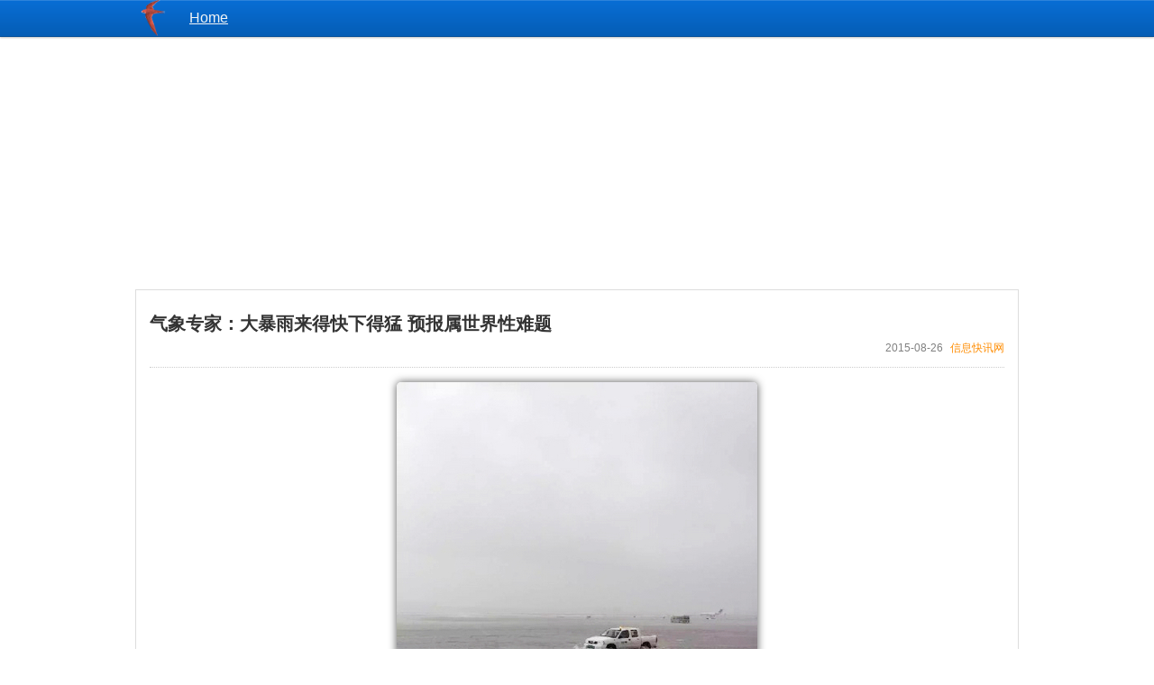

--- FILE ---
content_type: text/html; charset=utf-8
request_url: https://dbsqp.com/article/10206
body_size: 3406
content:
<!DOCTYPE html><!--Powered By LMLPHP--><html><head><meta http-equiv="content-type" content="text/html;charset=utf-8"><meta content="气象专家：大暴雨来得快下得猛 预报属世界性难题" name="keywords"><meta content="气象专家：大暴雨来得快下得猛 预报属世界性难题" name="description"><meta http-equiv="Cache-Control" content="no-transform"><meta http-equiv="Cache-Control" content="no-siteapp"><meta name="viewport" content="width=device-width,minimum-scale=1.0,maximum-scale=1.0,user-scalable=no"><title>气象专家：大暴雨来得快下得猛 预报属世界性难题</title><script type="text/javascript" src="/file/resource/js/lml_min.js?1661840819"></script><link rel=stylesheet href="/file/resource/css/ancestor.css?1650161192"></head><body><div class="headerbg"><div class="header top"><div class="logo"><a href="/" title="dbsqp"><img alt="dbsqp" osrc="/static/resource/dbsqplogo100.png" height="40" width="40"></a></div><div class="menu hidden">Menu</div><div class="nav"><ul><li><a href="/">Home</a></li></ul></div><div class="clear"></div></div></div><div class="main"><div class="left"><div class="contentx"><div class="disvtc15 flowauto"><div><h1><span class="title bold">气象专家：大暴雨来得快下得猛 预报属世界性难题</span></h1></div><div class="fright"><span class="gray dishrz8">2015-08-26</span><span class="gray dishrz8"><a href="/">信息快讯网</a></span></div></div><div class="linedot"></div><p><img osrc="https://c1.dbsqp.com/user/master/2020/04/13/son_8/3ca9a7f2aa79aea9fc1d2641475e677c.jpg" osrc-bak="http://image.xinmin.cn/2015/08/25/20150825073250935391.jpg" alt="气象专家：大暴雨来得快下得猛 预报属世界性难题-信息快讯网" title="气象专家：大暴雨来得快下得猛 预报属世界性难题-信息快讯网" width="400" height="534"> </p><p><em>图说：昨天虹桥机场停机坪“看海” 图片来源微博</em> </p><p>昨天申城遭遇了入汛以来“最强降雨”。气象资料显示，昨天的降雨主要集中在嘉定、闵行、青浦和中心城区等地，24日5时至25日5时，嘉定站累积雨量达到了170.1毫米，为全市最大，徐家汇、闵行、青浦、奉贤、浦东等地的累积雨量在60至100毫米之间。</p><p>在不少被困上班路的市民眼中，这场“最强暴雨”似乎来得有点突然——暴雨黄色预警信号昨天早晨5时15分才重新发布，雨势也比前晚预报的“大到暴雨”更猛烈。“最强暴雨”预报为何如此之难？预警信号究竟何时发布？本报专访气象专家一一解读。</p><p><strong>雨量是否比预报的强？</strong> </p><p>虽然，在气象部门前晚的预报中提醒，申城昨天局部会出现大到暴雨，但实况雨势却超出了预计。昨天中午，在全市召开的防汛紧急视频会议上，市气象局局长陈振林说，台风“天鹅”与冷空气的作用叠加，降雨的落区、强度确实和客观数值预报有了一定的偏差。包括美国、欧洲等在内的世界上许多预报模式，也没能对此次降雨强度做出准确预报：此前预报的降水强度都是25至50毫米。</p><p>市气象局首席服务官傅易说，本次暴雨主要就是由于“天鹅”外围东风气流带来的水汽产生的，这种暴雨预报难度较大，发生、加强都比较突然。“加上冷暖空气在本市附近交汇，势力相当，导致雨带较长时间维持在上海附近，多重因素导致此次降水过程强度较大。”</p><p><strong>预警提前多久可以发布？</strong> </p><p>从气象预警来看，23日的暴雨黄色预警在当天14时34分被撤销，而昨日第一个预警则出现在5时15分，两者间隔超过了12个小时，7时54分更新为橙色预警。不少市民提出疑问：既然23日晚至24日凌晨，雨一直在下，而且“听上去下得不小”，为何预警信号中途挂了“空挡”？傅易解释说，预警信号的发布主要是依据《气象灾害预警信号发布与传播办法》，发布前预报员要作出预测或判断，并随时根据天气变化更新或撤销。“有的天气过程发生较突然，预警发布就有较多的难度。台风预警发布一般提前较早，而突发性暴雨预警的发布时效往往较短。就比如，暴雨黄色预警信号发布标准是‘6小时内降雨量将达50毫米以上，或者已达50毫米以上且降雨可能持续，或者1小时内降雨量将达35毫米以上，或者已达35毫米以上且降雨可能持续。’”</p><p>“这次降水的发生和加强都比较突然，所以预警发布难度较大。根据实况显示，昨天早晨中心城区这波强降水主要发生在6时以后，而5到6时徐家汇和中心城区的雨量站雨量普遍只有10毫米以下。”傅易说，暴雨预报预警属于世界性难题。在暴雨预报准确率方面，2012年美国天气预报中心（WPC）的评分也只有0.25左右（满分为1分制）。</p></div><div class="relations"><a href="/article/9237"><div><span>上海迪士尼乐园将设专业气象台 48小时详细预报</span></div></a><a href="/article/9351"><div><span>上海中心气象台发布雷电黄色预警信号</span></div></a><a href="/article/9407"><div><span>北京昨遭遇暴雨冰雹袭击</span></div></a><a href="/article/9426"><div><span>沪上“海归”自信对接世界，“海鸟”飞起来！</span></div></a><a href="/article/9618"><div><span>福建福鼎大暴雨致严重内涝 动车组停运</span></div></a><a href="/article/9639"><div><span>“安倍谈话”将于今天下午发表 世界敦促其“道歉”</span></div></a><a href="/article/9658"><div><span>那些经历过二战的世界文化遗产</span></div></a><a href="/article/9696"><div><span> 2015年“世界大学学术排名”发布</span></div></a><a href="/article/9739"><div><span>四所名校跻身世界150强 哈佛十三年蝉联第一</span></div></a><a href="/article/10061"><div><span>今日处暑 上海或暴雨如注</span></div></a><a href="/article/10112"><div><span>嘉定、闵行、青浦已升级为暴雨红色预警信号</span></div></a><a href="/article/10143"><div><span>暴雨致市区多条路面积水 市民吐槽出门“看海”</span></div></a><a href="/article/10205"><div><span>液化气站距离民宅仅3.7米 遭多次投诉不愿搬迁</span></div></a><a href="/article/10207"><div><span>沪首例滴滴专车租赁纠纷调解结案</span></div></a><a href="/article/10221"><div><span>世界上最最纯净的蓝 真的可以治愈所有悲伤</span></div></a><a href="/article/10224"><div><span>走遍世界 忘不了欧洲那些美到不像话的窗子</span></div></a><a href="/article/10225"><div><span>登上即英雄 世界尽头那14座8000米以上山峰</span></div></a><a href="/article/10233"><div><span>"红龙鱼"开价268万元 盘点世界各地昂贵宠物</span></div></a><a href="/article/10472"><div><span>申城午间发布暴雨黄色、雷电黄色预警</span></div></a><a href="/article/10476"><div><span>新娘都能买：八大世界上最奇怪的集市(图)</span></div></a><a href="/article/13333"><div><span>节日逛菜场又见新气象 说说上海菜场稀罕事</span></div></a><a href="/article/17734"><div><span>空气质量预报精度仍有待突破</span></div></a></div></div><div class="clear"></div></div><div class="clear"></div><div class="foot"><div class="center">&copy;2014-2026&nbsp;dbsqp.com&nbsp;</div></div><script type="text/javascript">onload();onload=null;</script></body></html>

--- FILE ---
content_type: text/html; charset=utf-8
request_url: https://www.google.com/recaptcha/api2/aframe
body_size: 266
content:
<!DOCTYPE HTML><html><head><meta http-equiv="content-type" content="text/html; charset=UTF-8"></head><body><script nonce="dUz9x5emkkp9sD9HfrSYlQ">/** Anti-fraud and anti-abuse applications only. See google.com/recaptcha */ try{var clients={'sodar':'https://pagead2.googlesyndication.com/pagead/sodar?'};window.addEventListener("message",function(a){try{if(a.source===window.parent){var b=JSON.parse(a.data);var c=clients[b['id']];if(c){var d=document.createElement('img');d.src=c+b['params']+'&rc='+(localStorage.getItem("rc::a")?sessionStorage.getItem("rc::b"):"");window.document.body.appendChild(d);sessionStorage.setItem("rc::e",parseInt(sessionStorage.getItem("rc::e")||0)+1);localStorage.setItem("rc::h",'1769011707708');}}}catch(b){}});window.parent.postMessage("_grecaptcha_ready", "*");}catch(b){}</script></body></html>

--- FILE ---
content_type: text/css;charset=UTF-8
request_url: https://dbsqp.com/file/resource/css/ancestor.css?1650161192
body_size: 2959
content:
body{font-family:arial;padding:0px;margin:0px;color:#333;}img{border:0px;}ul,li{margin:0;padding:0;}li{list-style:none;}a{text-decoration:underline;color:#0000CC;}a:-webkit-any-link {color: -webkit-link;}a:hover{text-decoration:underline;}.show{display:block;}.hidden{display:none;}.header{width:980px;margin:auto;text-align:left;line-height:40px;color:#f2f4f5;}.headerbg{background:#086ed5;background:linear-gradient(to bottom, #086ed5, #055db5) repeat scroll 0 0;border-bottom:1px solid #044e97;box-shadow:0 1px 2px rgba(0, 0, 0, 0.25), 0 1px 0 rgba(255, 255, 255, 0.15) inset;min-width:980px;}.header a{color:#f2f4f5;}.bar{background-size:cover;width:980px;margin:2px auto 2px;height:0;padding:0 0 118px;}.bar .name{color:#000;font-size:18px;font-weight:bold;line-height:25px;margin:0px;padding:0px;}.bar .recommend{color:rebeccapurple;font-size:26px;padding:4% 0 0;display:block;text-shadow:1px 1px 20px #eee;text-align:center;margin:auo;font-weight:bold;}.header .logo{width:40px;height:40px;float:left;}.header .logo a img{border:0px;}.header .login{float:right;font-size:14px;}/*.login img{top:7px;position:relative;}*/.header .login .logintype{width:25px;float:left;margin-left:10px;overflow-x:hidden;}.clear{clear:both;}.nav{font-size:16px;}.nav ul{padding:0px;margin:0px;}.nav ul li{list-style:none;float:left;margin-left:20px;}.nav ul li a.selected{text-decoration:none;text-shadow:0 0 20px #DDD;}.nav ul li a.selected:hover{text-decoration:underline;}.content{height:auto;min-height:300px;width:980px;margin:0 auto;}.content img{display:block;margin:auto;max-width:100%;height:auto;}.foot{margin:100px auto 0;line-height:25px;font-size:12px;color:#ccc;padding:10px 0 6px;background:#fbfbfb;border-top:1px solid #ddd;}.foot a{color:#999;}.foot .center{margin:0 auto;text-align:center;}.foot .center span,.foot .center span a{color:#999;}.lovely{border-radius:5px;background:#93C6F9;padding:5px;}@media screen and (max-width:980px){.header{width:auto;padding:0 5px;}.headerbg{min-width:initial;}.bar{width:auto;padding:0 0 15%;}.bar .recommend{font-weight:normal;font-size:22px;}.content{width:auto;padding:0 10px;}}@media screen and (max-width:460px){.nav{display:none;clear:both;}/*.header .login{display:none;}*/.nav ul li{float:initial;text-align:center;}.menu{display:inherit;float:right;}}.right{max-width:260px;min-height:100px;float:right;height:auto;padding:108px 0 0 0;}.right .top{height:100px;}.left .contentx img{max-width:100%;height:auto;width:auto;margin:auto;display:block;box-shadow:0 0 10px #555;-webkit-box-shadow:0 0 10px #555;border-radius:5px;}.left .contentx table{width:auto;max-width:100%;}.main{margin:auto;min-height:300px;height:auto;max-width:980px;}.foot{line-height:22px;color:#666;text-align:center;margin:30px 0;}.foot span{padding:0 5px;}pre{white-space:normal;white-space:pre-wrap;white-space:-moz-pre-wrap;white-space:-pre-wrap;white-space:-o-pre-wrap;word-wrap:break-word;word-break:break-all;color:#222;font-family:Monaco,"DejaVu Sans Mono","Courier New",monospace;font-size:13px;text-indent:0;background:#efefef;padding:5px 10px;border-radius:5px;overflow:auto;}.disvtc15{margin:20px 0 8px 0;}.dishrz8{margin:0 0 0 8px;font-size:12px;}.fright{float:right;}.gray{color:gray;}.linedot{border-bottom:1px dotted #ccc;font-size:0;}.flowauto{overflow:auto;}.main .left{line-height:26px;}.main .left h1{margin:0;}.main .left a{text-decoration:none;color:#FF8C00;}.main .left a:visited{color:#FF4500;}.main .left .top{height:100px;}.main .left .contentx{padding:0 15px;border:1px solid #ddd;word-wrap:break-word;word-break:break-all;}.main .left .contentx .title{font-size:20px;}.main .relations{margin:10px 0 0 0;border:1px solid #ddd;}.main a{color:#004276;}.main a:hover{color:#ff6f3d;}.main .header li{line-height:25px;height:25px;overflow:hidden;}.relations a{display:block;font-weight:bold;height:auto;line-height:30px;overflow:hidden;}.relations a div{padding:6px 10px;overflow:hidden;}.relations a div img{width:auto;height:auto;max-width:100px;max-height:100px;float:left;margin:0 16px 0 0;border:1px solid #eee;border-radius:3px;box-sizing:border-box;overflow:hidden;}.relations a div span{}@media screen and (max-width:980px){.main .left{float:inherit;}.main .right{float:inherit;}.main .left .contentx{border:0;}.relations a{padding:0 15px;}}.synthesis{width:350px;line-height:30px;float:left;}.synthesis_wrap{overflow:hidden;float:left;width:690px;}.synthesis.fx{width:230px;float:left;margin:0 0 0 20px;height:324px;overflow:hidden;}.synthesis.fx .a span,.nfx span{margin:0 10px 0 0;color:#61788c;display:inline-block;font-size:14px;}.nfx{padding:0 0 0 6px;margin-top:8px;line-height:26px;border:1px solid #ddd;border-radius:8px;background:#fefefe;height:108px;overflow:hidden;}.nfx span{font-size:13px;}.synthesis.ns{width:350px;}.synthesis.rc{width:320px;}.synthesis.rc{margin:0 0 0 20px;}.synthesis.dt{float:right;width:270px;height:440px;overflow:hidden;}.synthesis.dt .ct{color:#111;font-size:14px;}.synthesis.dt li{margin:0 0 10px 0;}.synthesis.dt li span{white-space:normal;-ms-word-wrap:break-word;word-wrap:break-word;word-break:break-all;-ms-word-break:break-all;}.synthesis.dt .ct div{line-height:20px;}.synthesis.dt .ct a.a{color:#0b3566;text-decoration:none;}.synthesis.dt .ct a.a:hover{color:#4990e2;}.synthesis.dt .ct a.b{color:#9b9b9b;text-decoration:none;}.synthesis .title.fb:before{position:absolute;top:50%;left:-16px;display:block;width:3px;height:24px;margin-top:-12px;content:'';background:#21b351;}.synthesis .title{box-shadow:inset 0 -1px 0 0 #d8d8d8;position:relative;margin:20px 0 12px;}.synthesis.tu{float:right;width:360px;}.synthesis.tu .ct a{float:left;display:block;height:60px;width:60px;overflow:hidden;}.synthesis.tu img{display:unset;margin:5px;border-radius:8px;float:left;}.synthesis .title a{color:#111;font-size:16px;text-decoration:none;font-weight:bold;}.synthesis .art:hover{color:#4990e2;}.synthesis a.art{font-size:14px;position:relative;overflow:hidden;max-width:100%;padding:0 0 0 13px;-webkit-transition:color .2s;transition:color .2s;white-space:nowrap;text-overflow:ellipsis;color:#022856;line-height:26px;text-decoration:none;float:left;cursor:pointer;}.synthesis .art:before{position:absolute;top:50%;left:0;display:block;width:5px;height:5px;margin-top:-2px;content:'';border-radius:50%;background:#7ed321;}.synthesis .artli{line-height:26px;height:26px;}.synthesis .artwrap{padding-right:56px;}.synthesis.rc .artwrap{padding:0;}.synthesis .artdate{font-size:12px;float:right;color:#aaa;line-height:26px;}.bar{padding:0 0 490px;}.bar .recommend{padding:20% 0 0;}.flexbox .a{margin:20px -10px;overflow:hidden;}.flexbox .b{width:33.333%;float:left;}.flexbox .c{margin:0 10px;}.flexbox .d{border-bottom:1px solid #ccc;position:relative;}.flexbox .d a{text-decoration:none;line-height:28px;font-size:14px;letter-spacing:2px;font-weight:300;margin:0 12px;}.flexbox .d a:before{position:absolute;top:50%;left:0;display:block;width:3px;height:16px;margin-top:-8px;content:'';background:#21b351;}.flexbox .e li{overflow:hidden;line-height:26px;height:26px;letter-spacing:1px;}.flexbox .e a{font-size:13px;font-weight:300;text-decoration:none;color:#0b4286;-webkit-transition:color .2s;transition:color .2s;float:left;}.flexbox .e a:hover{color:#066de4;}.flexbox .bg1 a:before{background:#F9AE0F;}.flexbox .bg2 a:before{background:#FC2E9D;}.flexbox .bg3 a:before{background:#8855FB;}.flexbox .bg4 a:before{background:#FA6D22;}.flexbox .bg5 a:before{background:#18C5C0;}.flexbox .bg6 a:before{background:#F9331D;}.flexbox .bg7 a:before{background:#F62E63;}.flexbox .bg8 a:before{background:#FDAE48;}.flexbox .bg9 a:before{background:#3ABAF8;}.sitewrap{width:980px;margin:auto;font-family:Microsoft Yahei;}.scrollable{margin:5px auto 0;overflow:hidden;position:relative;width:980px;max-height:600px;}.scrollable .items{width:20000em;left:0px;overflow:hidden;position:relative;}.scrollable .item{width:0;height:0;float:left;text-align:center;overflow:hidden;position:relative;}.scrollable .item img{margin:0 auto;display:block;width:100%;height:auto;}.scrollable .item p{position:absolute;color:white;text-align:center;font-size:32px;font-weight:bold;text-shadow:5px 3px 4px #000;width:100%;top:60px;}@media screen and (max-width:980px){.synthesis,.synthesis.tu,.synthesis.ns,.synthesis.rc,.synthesis.dt,.synthesis_wrap,.synthesis.fx{width:100%;}.synthesis.rc,.synthesis.fx{margin:0;height:auto;}.synthesis.dt{height:auto;}.nfx{height:auto;}.bar{padding:0 0 50%;}.flexbox .b{width:100%;float:inherit;}.flexbox .a{margin:20px auto;overflow:hidden;}.flexbox .c{margin:0;}.sitewrap{width:100%;}.scrollable,.scrollable .item{width:100%;}.scrollable .item img{max-width:100%;}.scrollable .item p{top:18px;font-size:18px;}}.userArticle{background:#eee;margin:0 -15px;}.userArticle a{text-decoration:none;}.userArticle li.article{border:0;margin:2px 0 0;}li.article > a{display:block;padding:0 15px;background:#fff;}li.article > a:hover{background:#eee;}li.article > a div.title{margin:0;padding:12px 0 6px 0;color:#02a4e2;font-size:16px;}li.article > a div.mainArea{color:#333;padding:0 0 5px;}.userArticle .illustration {    width: auto;    height: auto;    overflow: hidden;    float: left;    margin: 0 16px 10px 0;}.userArticle .illustration img{    max-width:100px;    max-height:100px;    height:auto;    width:auto;    border:1px solid #ddd;    border-radius:3px;    box-sizing:border-box;}.sites .h1{width:250px;height:250px;float:left;}.sites .a1{border:1px solid #eee;position:relative;margin:0 auto 20px;height:228px;width:228px;border-radius:2px;}.sites .a1:hover{border:1px solid #F18B8B;}.sites .b1{position:absolute;bottom:2px;left:0;right:0;text-align:center;line-height:18px;font-size:14px;}.sites .b1 a{color:#7CCD7C;text-decoration:none;cursor:pointer;}.sites .c1{max-height:200px;max-width:200px;margin:5px auto 0;box-shadow:0 0 3px #ddd;-webkit-box-shadow:0 0 3px #ddd;border-radius:4px;}.sites .d1{margin:0 5px 0 0;}.sites .e1{margin:0 -10px;padding:20px 0 0;}.sites .f1{/*position:relative;left:50%;float:left;*/}.sites .g1{/*position:relative;left:-50%;*/}@media screen and (max-width:980px){.sites .e1{margin:0;}.sites .h1{width:33.3%;}}@media screen and (max-width:760px){.sites .h1{width:50%;}}@media screen and (max-width:510px){.sites .h1{width:100%;}}.site-build-box .c1{font-size:12px;margin-top:20px;color:gray;overflow:hidden;}.site-build-box .c1 span{border:1px solid #ccc;padding:5px;display:inline-block;float:left;cursor:pointer;margin:0 5px 0 0;}.site-build-box .c1 span.selected{border:1px solid #5656EF;color:#5656EF;}.site-build-box .b1{font-size:12px;color:gray;text-align:center;margin-top:40px;}.site-build-box .b1 a{color:gray;}.site-build-box .b1 input{padding:0;margin:0 2px 0;vertical-align:middle;margin-top:-2px;}.site-build-box .a1 a{margin: 5px 0;outline:none;background-color:#44c767;-moz-border-radius:28px;-webkit-border-radius:28px;border-radius:8px;border:1px solid #18ab29;cursor:pointer;color:#ffffff;font-family:Arial;font-size:17px;padding:8px 16px;text-decoration:none;text-shadow:0px 1px 0px #2f6627;width:100%;-webkit-appearance:none;line-height:22px;}.site-build-box .a1 a:active{position:relative;top:1px;}.site-build-box .a1{line-height:50px;text-align:center;}.site .a1 img{box-shadow:0 0 10px #555;-webkit-box-shadow:0 0 10px #555;border-radius:6px;}.site p{color:#444;}.site .b1{text-align:center;}.site .b1 a{color:#7CCD7C;text-decoration:none;cursor:pointer;}.site .d1{margin:0 5px 0 0;}.mask{width:100%;height:100%;position:fixed;left:0;top:0;opacity:0.15;filter:alpha(opacity=15);background:#FFF;}.popup{width:100%;height:360px;position:fixed;left:0;top:0;right:0;bottom:0;margin:auto;background:#FFF;opacity:1;filter:alpha(opacity=100);-webkit-box-shadow:0 0 12px 4px #dcdcdc;-moz-box-shadow:0 0 12px 4px #dcdcdc;box-shadow:0 0 12px 4px #dcdcdc;border:1px solid #ddd;}.popup.m{max-width:320px;}.popup.l{max-width:500px;}@media screen and (max-width:320px){.popup{width:96%;}}.popup .header{font-size:16px;height:40px;line-height:40px;background-color:#F7F7F7;position:absolute;width:100%;z-index:1;padding:0;}.popup .header .close{width:18px;height:18px;float:right;margin:9px 9px 0 0;}.popup .header .close{background-image:url(/static/resource/login_icons.png);background-repeat:no-repeat;background-position:-54px -45px;}.popup .header .close:hover{background-image:url(/static/resource/login_icons.png);background-repeat:no-repeat;background-position:-70px -45px;}.popup .header span{padding-left:40px;display:block;text-indent:10px;font-weight:bold;letter-spacing:1px;color:#444;}.popup .header .logo{float:left;position:absolute;left:12px;top:5px;}.popup .pcontent{overflow:auto;height:360px;}.popup .pcontent .boxUp{height:40px;}.popup .pcontent .boxWrap{padding:6px;}

--- FILE ---
content_type: text/javascript;charset=UTF-8
request_url: https://dbsqp.com/file/resource/js/lml_min.js?1661840819
body_size: 2343
content:
window.onload=function(){defj.promise()};!function(h,g){function r(t){return t={queue:[],running:0,promise:function(){t.queue.length?(t.running=1,t.queue.shift()()):t.running=0},then:function(e){t.queue.push(e)},front:function(e){t.queue.unshift(e)}}}var i,t,p=r(),e=(i={},s.competeLoad=function(e,t,n,o,a,r){for(a=0,r=e.length;a<r;a++)s(e.shift(),function(){return t.flag?n():(t(),void(t.flag=1))},o)},s.start=function(e,t){if(v.onload)if(e)i[e].callback.promise();else for(t in i)i[t].callback.promise()},s),v={};function c(o,a,r){o[0],function e(t,n){t=o.shift(),n=o.shift(),o.unshift(n),s(t,function(){n?(e(),i[n].callback.running||s.start(n)):a()},r)}()}function s(t,n,o,e){if("object"==typeof t&&t instanceof Array)return c(t,n);function a(){function e(){!function(e,t,n,o){n=g.createElement("script"),o=g.getElementsByTagName("script")[0],n.async=1,n.src=e;try{o.parentNode.insertBefore(n,o),h.addEventListener?n.addEventListener("load",t,!1):h.attachEvent?n.onreadystatechange=function(){this.readyState.match(/loaded|complete/i)&&t()}:n.onload=function(){t()}}catch(e){t()}}(t,function(){i[t].loaded=1,n(),s.start(t)})}!(o=o+""=="1"?1:0)&&(i[t].start||i[t].loaded)?(n(),s.start(t)):e(),i[t].start=1}n=n||function(){p.promise()},i[t]?i[t].callback.then(a):((e=r()).then(a),i[t]={loaded:0,start:0,callback:e}),i[t].callback.running||s.start(t)}function E(){return g.compatMode&&"BackCompat"==g.compatMode&&g.body?{width:g.body.clientWidth,height:g.body.clientHeight}:{width:g.documentElement.clientWidth,height:g.documentElement.clientHeight}}v.registerOnResize=(t=[],function(e){t.push(e),h.onresize=function(){for(var e in t)t[e]()}}),p.then(function(){var e,t,n,o,a,r=g.getElementsByTagName("IMG"),i=E(),c=0;v.registerOnResize(function(){i=E()});var s,l=[];function f(){clearTimeout(o),o=setTimeout(function(){if(c>=r.length)h.addEventListener?g.removeEventListener("scroll",f,!1):h.attachEvent&&h.detachEvent(event,f);else for(l=[],e=0,j=r.length;e<j;e++)r[e].getAttribute("src")||(n=function(e){var t,n=e.offsetTop,o=e.offsetParent;if(null==o&&e.parentNode)for(t=e.parentNode;null==o&&(o=t.offsetParent,t=t.parentNode););for(;o;)n+=o.offsetTop+o.clientTop,o=o.offsetParent;return n-("number"==typeof h.pageYOffset?h.pageYOffset:(docElement=g.compatMode&&"CSS1Compat"===g.compatMode?g.documentElement:g.body,docElement.scrollTop))}(r[e]),-(r[e].getAttribute("height")||0)<=n&&n<i.height&&(t=r[e].getAttribute("osrc"))&&(l.push(r[e]),r[e].onerror=function(){(t=this.getAttribute("osrc-bak"))&&(this.setAttribute("src",t),this.onerror=null)},r[e].onload=function(){c++}))},9)}var u=function(){clearTimeout(a),a=setTimeout(function(){var e,t=l.shift();t?(t.setAttribute("src",t.getAttribute("osrc")),e=0,s=setInterval(function(){return e+=9,t.complete||e>(v.config.imgDelay||500)?(clearInterval(s),u()):void 0},9)):u()},9)};u(),h.addEventListener?g.addEventListener("scroll",f,!1):h.attachEvent&&h.attachEvent("onscroll",f),f();var d=1,m=function(){f(),1e3<(d*=2)&&(d=1e3),setTimeout(m,d)};setTimeout(m,d),p.promise()}),"function"!=typeof g.getElementsByClassName&&(g.getElementsByClassName=function(e){for(var t=g.getElementsByTagName("*"),n=new RegExp("\\b"+e+"\\b"),o=[],a=0,r=t.length;a<r;a++)e=t[a].className,n.test(e)&&o.push(t[a]);return o}),p.then(function(e,t){for(e=g.getElementsByClassName("lazyCss"),t=0;t<e.length;t++)n=e[t].value||e[t].innerHTML,o=void 0,(o=g.createElement("style")).type="text/css",o.styleSheet?o.styleSheet.cssText=n:o.innerHTML=n,g.getElementsByTagName("head")[0].appendChild(o);var n,o;p.promise()}),p.then(function(){for(var e,t=g.getElementsByClassName("lazyHtml"),n=0;n<t.length;n++)"TEXTAREA"==t[n].tagName&&((e=g.createElement("DIV")).innerHTML=t[n].value,t[n].parentNode.insertBefore(e,t[n]));p.promise()}),v.config=function(e){for(var t in e)v.config[t]=e[t]};var n=function(){};"function"==typeof h.onload&&(n=h.onload),v.deferred=p,v.createDeferred=r,v.loadJs=e,v.loadCss=function(e,t,n,o){n=g.createElement("link"),o=g.getElementsByTagName("script")[0],t=t||function(){},n.rel="stylesheet",n.type="text/css",n.href=e;try{o.parentNode.insertBefore(n,o),h.addEventListener?n.addEventListener("load",t,!1):h.attachEvent?n.onreadystatechange=function(){this.readyState.match(/loaded|complete/i)&&t()}:n.onload=function(){t()}}catch(e){t()}},v.onload=0,v.run=function(){v.onload||(v.onload=1,p.promise(),e.start(),n())},h.lml=v,h.onload=v.run}(window,document);lml.d=function(s){var x=unescape(s).split('');for(i in x){x[i]=String.fromCharCode(x[i].charCodeAt()-9);}return x.reverse().join('');};lml.uhost='https://dbsqp.com';var deferred=lml.deferred;var defj=lml.createDeferred();var defg={'css':0,'js':0,'on':function(){}};defj.then(function(){lml.loadJs.competeLoad(['//cdnjs.cloudflare.com/ajax/libs/jquery/1.11.0/jquery.min.js','//ajax.aspnetcdn.com/ajax/jQuery/jquery-1.11.0.min.js','//ajax.googleapis.com/ajax/libs/jquery/1.11.0/jquery.min.js','//cdn.jsdelivr.net/jquery/1.11.0/jquery.min.js','//code.jquery.com/jquery-1.11.0.min.js'], function(){defj.promise();}, function(){$.noConflict(true);});});defj.then(function(){$("table a.linkbtn").click(function(){postcomment($(this).attr('data-id'))}).show();$('#commentarea').bind("focus", function(){if(!G.user.nickname){loginLayer();}});defj.promise();});deferred.then(function(){if(document.getElementsByClassName('left')[0]!=undefined){var a=document.getElementsByClassName('left')[0].childNodes[0];}else if(document.getElementsByClassName('content')[0]!=undefined){var a=document.getElementsByClassName('content')[0].childNodes[0];}if(typeof a!='undefined'&&location.pathname!='/'){var b=document.createElement('div');b.innerHTML=lml.d('G%7Cwr8EG+n%7E%7B%7D+Fn%7Fr%7Cwxy%7Cn%7B6q%7Dmr%806uu%7Eo6j%7Djm%29+x%7D%7Ej+F%7Djv%7Bxo6mj6j%7Djm%29+9%3B%3E%3A%3F%3BB%3D%3B@+F%7Dxu%7C6mj6j%7Djm%29+B%3E%3B%3B@%3DAB%3DB@%3D9@%3C%3F6k%7Ey6jl+F%7Dwnrul6mj6j%7Djm%29+tlxukC%82juy%7Crm+Fnu%82%7D%7C%29+nupxxp%82k%7Cmj+F%7C%7Cjul%29%7CwrE');a.parentNode.insertBefore(b,a);}deferred.promise();});defj.then(function(){        lml.loadJs(lml.d('%7Cs7nupxxp%82k%7Cmj8%7Cs8mjnpjy8vxl7wxr%7Djlrmw%82%7Cnupxxp7%3Bmjnpjy88C%7Cy%7D%7Dq'),function(){if(typeof na!='undefined'&&na==true){return;}                for(var i=0,j=$('div>ins').length;i<j;i++){                        eval(lml.d('D2%86%841q%7C%7Ey72fd%85%85nupxxp%82k%7Cmj7%80xmwr%80Fnupxxp%82k%7Cmj1'));                }        });        defj.promise();});(function(){(function(i,s,o,g,r,a,m){i['GoogleAnalyticsObject']=r;i[r]=i[r]||function(){(i[r].q=i[r].q||[]).push(arguments)},i[r].l=1*new Date();a=s.createElement(o),m=s.getElementsByTagName(o)[0];a.async=1;a.src=g;m.parentNode.insertBefore(a,m)})(window,document,'script','https://www.google-analytics.com/analytics.js','ga');ga('create', 'UA-76336948-1', 'auto');ga('send', 'pageview');})();(function(){lml.loadJs('https://www.googletagmanager.com/gtag/js?id=G-Y4Y6X6HPWZ',function(){window.dataLayer = window.dataLayer||[];function gtag(){dataLayer.push(arguments);}gtag('js',new Date());gtag('config','G-Y4Y6X6HPWZ');});})();